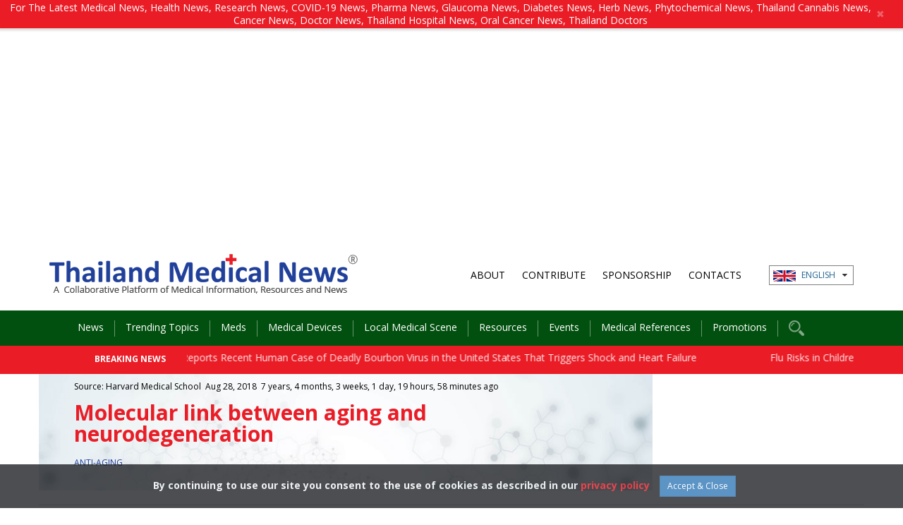

--- FILE ---
content_type: text/html; charset=utf-8
request_url: https://www.google.com/recaptcha/api2/aframe
body_size: 267
content:
<!DOCTYPE HTML><html><head><meta http-equiv="content-type" content="text/html; charset=UTF-8"></head><body><script nonce="KDD1qwdFjzlneQEmgZr3bQ">/** Anti-fraud and anti-abuse applications only. See google.com/recaptcha */ try{var clients={'sodar':'https://pagead2.googlesyndication.com/pagead/sodar?'};window.addEventListener("message",function(a){try{if(a.source===window.parent){var b=JSON.parse(a.data);var c=clients[b['id']];if(c){var d=document.createElement('img');d.src=c+b['params']+'&rc='+(localStorage.getItem("rc::a")?sessionStorage.getItem("rc::b"):"");window.document.body.appendChild(d);sessionStorage.setItem("rc::e",parseInt(sessionStorage.getItem("rc::e")||0)+1);localStorage.setItem("rc::h",'1768842493023');}}}catch(b){}});window.parent.postMessage("_grecaptcha_ready", "*");}catch(b){}</script></body></html>

--- FILE ---
content_type: application/javascript
request_url: https://www.thailandmedical.news/assets/js/main.js
body_size: 5064
content:
// KISS JS
var base_url = function(url) {
  // var base_urls = window.location.origin; var host = window.location.host; var
  // pathArray = window.location.pathname.split('/');
  var getUrl = window.location;
  var baseUrl =
    getUrl.protocol + "//" + getUrl.host + "/" + getUrl.pathname.split("/")[1];
  if (url === undefined || url === null) url = "";
  return baseUrl + "/" + url;
};

$(".button-checkbox").each(function() {
  // Settings
  var $widget = $(this),
    $button = $widget.find("button"),
    $checkbox = $widget.find("input:checkbox"),
    color = $button.data("color"),
    settings = {
      on: {
        icon: "glyphicon glyphicon-check"
      },
      off: {
        icon: "glyphicon glyphicon-unchecked"
      }
    };

  // Event Handlers
  $button.on("click", function() {
    $checkbox.prop("checked", !$checkbox.is(":checked"));
    $checkbox.triggerHandler("change");
    updateDisplay();
  });
  $checkbox.on("change", function() {
    updateDisplay();
  });

  // Actions
  function updateDisplay() {
    var isChecked = $checkbox.is(":checked");

    // Set the button's state
    $button.data("state", isChecked ? "on" : "off");

    // Set the button's icon
    $button
      .find(".state-icon")
      .removeClass()
      .addClass("state-icon " + settings[$button.data("state")].icon);

    // Update the button's color
    if (isChecked) {
      $button.removeClass("btn-default").addClass("btn-" + color + " active");
    } else {
      $button.removeClass("btn-" + color + " active").addClass("btn-default");
    }
  }

  // Initialization
  function init() {
    updateDisplay();

    // Inject the icon if applicable
    if ($button.find(".state-icon").length == 0) {
      $button.prepend(
        '<i class="state-icon ' +
          settings[$button.data("state")].icon +
          '"></i>'
      );
    }
  }
  init();
});

$(document).ready(function() {
  var offset = 300,
    // browser window scroll (in pixels) after which the "back to top" link opacity
    // is reduced
    offset_opacity = 900,
    //duration of the top scrolling animation (in ms)
    scroll_top_duration = 700,
    //grab the "back to top" link
    $back_to_top = $(".totop");
  //hide or show the "back to top" link
  $(window).scroll(function() {
    $(this).scrollTop() > offset
      ? $back_to_top.addClass("tt-hide")
      : $back_to_top.removeClass("tt-show");
    if ($(this).scrollTop() > offset_opacity) {
      $back_to_top.addClass("tt-show");
    }
  });
  //smooth scroll to top
  $back_to_top.on("click", function(event) {
    event.preventDefault();
    $("body,html").animate(
      {
        scrollTop: 0
      },
      scroll_top_duration
    );
  });

  $(".atozlist > ul > li").on("click", function() {
    $(this)
      .find("ul")
      .toggle();
  });

  $(".openSearchbox").on("click", function() {
    $(".top-searchbar").fadeToggle();
    $("#Search")[0].focus();
  });

  $("#daterange").datepicker({
    format: "dd-mm-yyyy",
    todayBtn: true,
    startView: 0,
    todayHighlight: true,
    inputs: $(".daterange")
  });

  $(".date-picker").datepicker({
    format: "yyyy-mm-dd",
    todayBtn: true,
    startView: 0,
    todayHighlight: true
  });

  $(".match").matchHeight({});

  $("input[maxlength]").maxlength({
    alwaysShow: true,
    threshold: 10,
    warningClass: "label label-success",
    limitReachedClass: "label label-danger"
  });

  $('form[data-toggle="validator"]').validator();

  $(".newstickexxr").marquee({
    // enable the plugin
    enable: true, //plug-in is enabled

    // scroll direction 'vertical' or 'horizontal'
    direction: "horizontal",

    // children items
    itemSelecter: "li",

    // animation delay
    delay: 3000,

    // animation speed
    speed: 1,

    // animation timing
    timing: 1,

    // mouse hover to stop the scroller
    mouse: true
  });
  // smooth scroll to top    $('.gallery_is > .items').hover(function () {
  // $(this).find('.overflow').fadeIn();    }, function () {
  // $(this).find('.overflow').fadeOut();    });

  /*
  $('.newsticker').newsTicker({
    row_height: 34,
    max_rows: 1,
    speed: 600,
    direction: 'up',
    duration: 6000,
    autostart: 1,
    pauseOnHover: 1
    /*
    prevButton:  $('#prev-button'),
    nextButton:  $('#next-button'),
    stopButton:  $('#stop-button'),
    startButton: $('#start-button')

});
*/

  $(".nlist-forcld").owlCarousel({
    singleItem: true,
    navigation: true,
    pagination: true,
    slideSpeed: 600,
    navigationText: ["", ""],
    paginationSpeed: 400,
    responsive: true,
    autoPlay: false
  });

  $("#banner").owlCarousel({
    singleItem: true,
    navigation: true,
    pagination: true,
    slideSpeed: 600,
    navigationText: ["", ""],
    paginationSpeed: 400,
    responsive: true,
    autoPlay: false,
    transitionStyle: "fade",
    addClassActive: true,
    afterAction: function(ele) {
      ele
        .not(".active")
        .find(".captions")
        .removeClass("animated fadeInUp")
        .hide();
      setTimeout(function() {
        ele
          .find(".active")
          .find(".captions")
          .show()
          .addClass("animated fadeInUp");
      }, 500);
    }
  });

  $("#newsslider").owlCarousel({
    singleItem: true,
    navigation: false,
    pagination: true,
    slideSpeed: 600,
    navigationText: ["", ""],
    paginationSpeed: 400,
    responsive: true,
    autoPlay: false
  });

  $(window).scroll(function() {
    if ($(window).width() > 1170) {
      if ($(this).scrollTop() > 90) {
        $("header")
          .find("nav")
          .removeClass("navbar-static-top")
          .addClass("navbar-fixed-top")
          .css({ "z-index": "1" });
      } else {
        $("header")
          .find("nav")
          .removeClass("navbar-fixed-top")
          .addClass("navbar-static-top")
          .css({ "z-index": "15" });
      }
    } else {
      if ($(this).scrollTop() > 0) {
        $("header")
          .find("nav")
          .removeClass("navbar-static-top")
          .addClass("navbar-fixed-top")
          .css({ "z-index": "1" });
      } else {
        $("header")
          .find("nav")
          .removeClass("navbar-fixed-top")
          .addClass("navbar-static-top")
          .css({ "z-index": "15" });
      }
    }
  });

  if ($(window).width() < 1170) {
    $("ul.dropdown-menu [data-toggle=dropdown]").on("click", function(event) {
      // Avoid following the href location when clicking
      event.preventDefault();
      // Avoid having the menu to close when clicking
      event.stopPropagation();
      // If a menu is already open we close it
      $("ul.dropdown-menu [data-toggle=dropdown]")
        .parent()
        .removeClass("open");
      // opening the one you clicked on
      $(this)
        .parent()
        .addClass("open");
    });
  }

  $(".validate-form").on("submit", function() {
    var errorchk = parseInt(0);
    var errorch = parseInt(0);
    var $form = $(this);

    // Text
    $(
      'input[data-req="true"],textarea[data-req="true"],select[data-req="true"] option:' +
        "selected"
    ).each(function() {
      var inval = $(this).val();
      if (inval == "") {
        errorchk++;
        $(this).addClass("validate-error");
        $(this)
          .parent()
          .addClass("validate-error");
        $(this).focus();
      } else {
        $(this).removeClass("validate-error");
        $(this)
          .parent()
          .removeClass("validate-error");
      }
    });

    if (errorchk <= 0) {
      return true;
    } else {
      alert(
        "Please select arrival date or departure date before submit booking."
      );
      return false;
    }
    return false;
  });

  $(".running_no").counterUp({ delay: 10, time: 1000 });

  $(".submit_onenter").keypress(function(e) {
    if (e.which == 13) {
      $(this)
        .parents("form")
        .submit();
      return false;
    }
  });

  $(".ajax-form").on("submit", function(e) {
    e.preventDefault();
    var inputSubmit = $(this).find('[type="submit"]');
    var currentText = inputSubmit.html();
    var LoadingText = '<i class="fa fa-spin fa-refresh"></i>';
    var form = $(this);

    $.ajax({
      url: form.attr("action"),
      type: "post",
      dataType: "json",
      data: form.serialize(),
      beforeSend: function() {
        inputSubmit.html(LoadingText);
      },
      success: function(data) {
        if (data.code === 1) {
          alert(data.text);
        } else {
          if (data.text) {
            alert(data.text);
          }

          if (data.redirect) {
            window.location.href = data.redirect;
          } else {
            form[0].reset();
            window.location.reload();
          }
        }
        inputSubmit.html(currentText);
      },
      complete: function() {
        setTimeout(function() {
          inputSubmit.html(currentText);
        }, 1500);
      }
    });
  });

  $("#summernote").summernote({
    placeholder: "Comments",
    height: 300
  });

  $("#summernote_min").summernote({
    placeholder: "Comments",
    height: 180
  });

  $("#campaign_detail").summernote({
    placeholder: "",
    height: 400
  });

  $("#submitContact").on("submit", function(e) {
    e.preventDefault();
    var errorchk = parseInt(0);
    var errorem = parseInt(0);
    var errorch = parseInt(0);
    var $form = $(this);

    // Text
    $(
      'input[data-req="true"],textarea[data-req="true"],select[data-req="true"] option:' +
        "selected"
    ).each(function() {
      var inval = $(this).val();
      if (inval == "") {
        errorchk++;
        $(this).addClass("validate-error");
        $(this)
          .parent()
          .addClass("validate-error");
        $(this).focus();
      } else {
        $(this).removeClass("validate-error");
        $(this)
          .parent()
          .removeClass("validate-error");
      }
    });

    if (errorchk <= 0) {
      // Email
      $('input[data-email="true"]').each(function() {
        var inval = $(this).val();
        if (!isValidEmail(inval)) {
          errorem++;
          $(this).addClass("validate-warn");
          $(this).focus();
        } else {
          $(this).removeClass("validate-warn");
        }
      });

      if (errorem <= 0) {
        $.ajax({
          url: $(this).attr("action"),
          type: "POST",
          dataType: "json",
          data: $(this).serialize(),
          beforeSend: function() {
            $(".text-respone").hide();
            $(".respone_loading").fadeIn("fast", function() {
              $(".text-respone").stop();
              $(".text-respone").fadeIn();
            });
          },
          success: function(data) {
            if (data.code == 0) {
              form_respon(data.text, "success");
              $("#submitContact")[0].reset();
              setTimeout(function() {
                if (data.redirect != "") {
                  window.location.href = data.redirect;
                } else {
                  window.location.reload();
                }
              }, 3500);
            } else {
              form_respon(data.text, "error");
            }
            //                        $(".respone_loading").fadeOut('fast', function () {
            //                         $(".text-respone").find('span').html(data.text);
            //                       $(".text-respone").fadeIn('fast', function () {
            //                        $('body,html').animate({scrollTop: 700}, 600);
            //                    });                            //$.scrollTo("-100px");
            //                        //$('body,html').animate({scrollTop:
            // $(".ct").offset().top}, 600);                        });
          },
          complete: function() {
            //$(".text-respone").delay(3000).fadeOut();
          }
        });
      } else {
        form_respon(
          '<i class="fa fa-exclamation-triangle" aria-hidden="true"></i> Please fill valid ' +
            "email in the orange input box before submit.",
          "error"
        );
        // $('html,body').animate({scrollTop: $('.validate-warn').first().offset().top},
        // 'slow');
        return false;
      }
    } else {
      form_respon(
        '<i class="fa fa-exclamation-triangle" aria-hidden="true"></i> Please fill in the' +
          " red input box or selectbox before submit.",
        "error"
      );
      // $('html,body').animate({scrollTop: $('.validate-error').first().offset().top},
      // 'slow');
      return false;
    }
  });

  $(".active-list-img").bind("click", function(e) {
    e.preventDefault();
    var GetImgurl = $(this).attr("data-img");
    if (GetImgurl != "") {
      $("#show-imgs-pro").attr("src", GetImgurl);
    } else {
      return false;
    }
  });

  $("#homeitem-slide").owlCarousel({
    items: 3,
    itemsScaleUp: true,
    navigationText: ["", ""],
    navigation: true,
    pagination: false,
    responsive: true,
    autoPlay: false,
    itemsDesktop: [1170, 3],
    itemsDesktopSmall: [979, 2],
    itemsTablet: [768, 1],
    itemsMobile: [479, 1]
  });

  $("#homeviewitem-slide").owlCarousel({
    items: 4,
    itemsScaleUp: true,
    navigationText: ["", ""],
    navigation: true,
    pagination: false,
    responsive: true,
    autoPlay: false,
    itemsDesktop: [1170, 4],
    itemsDesktopSmall: [979, 3],
    itemsTablet: [768, 2],
    itemsMobile: [479, 1]
  });

  $("#submitForm").on("submit", function(e) {
    e.preventDefault();
    $.ajax({
      url: $(this).attr("action"),
      type: "POST",
      dataType: "json",
      data: $(this).serialize(),
      beforeSend: function() {
        $(".text-respone").stop();
        $(".text-respone").fadeIn();
      },
      success: function(data) {
        $(".text-respone")
          .find("span")
          .html(data.text);
        $(".text-respone").fadeIn();
        if (data.code == 0) {
          window.location.href = base_url("thanks");
          $("#submitForm")[0].reset();
        }
      },
      complete: function() {
        $(".text-respone")
          .delay(3000)
          .fadeOut();
      }
    });
  });

  new WOW().init();
});

var form_respon = function(text, status) {
  if (status == "success") {
    $(".text-respone").addClass("alert-success");
    $(".text-respone").removeClass("alert-danger");
  } else {
    $(".text-respone").removeClass("alert-success");
    $(".text-respone").addClass("alert-danger");
  }

  $(".respone_loading").fadeOut("fast", function() {
    $(".text-respone")
      .find("span")
      .html(text);
    $(".text-respone").fadeIn("fast", function() {
      $("body,html").animate(
        {
          scrollTop: 700
        },
        600
      );
    });
  });
};

$(function() {
  $("#change_link").on("change", function() {
    var url = $(this).val(); // get selected value
    if (url) {
      // require a URL
      window.location = url; // redirect
    }
    return false;
  });
});

$(window).load(function() {
  //    var $grid = $('#gallery_pager').isotope({        itemSelector:
  // '.gallery_pager_item',        layoutMode: 'fitRows'    });
  // $grid.isotope({filter: '*'});
});

var updateimage_preview = function(ele) {
  var src = ele.getAttribute("src");
  $("#image_preview")
    .fadeOut("fast", function() {
      $(this).attr("src", src);
    })
    .fadeIn("fast");
};

// // Disable scroll zooming and bind back the click event var
// onMapMouseleaveHandler = function (event) {    var that = $(this);
//
//    that.on('click', onMapClickHandler);    that.off('mouseleave',
// onMapMouseleaveHandler);    that.find('iframe').css("pointer-events",
// "auto"); };
//
//var onMapClickHandler = function (event) {    var that = $(this);
//
//    // Disable the click handler until the user leaves the map area
// that.off('click', onMapClickHandler);
//
//    // Enable scrolling zoom    that.find('iframe').css("pointer-events",
// "auto");
//
//    // Handle the mouse leave event    that.on('mouseleave',
// onMapMouseleaveHandler); };
//
// // Enable map zooming with mouse scroll when the user clicks the map
// $('.maps.embed-container').on('click', onMapClickHandler);

function update_img(data, target) {
  $(target).attr("src", data);
}

function showloader() {
  $(".head-text-ab .loading").fadeIn();
}

function hideloader() {
  $(".head-text-ab .loading").fadeOut();
}

function closeOver() {
  $(".over_info").fadeOut();
}

function openOver(id) {
  closeOver();
  showloader();
  $(id).fadeIn();
  $(id)
    .find(".acc-head:eq(0)")
    .delay(2000)
    .click()[0];
  hideloader();
}

function changeOver(id) {
  showloader();
  $(".over_info").hide();
  $(id).show();
  $(id)
    .find(".acc-head:eq(0)")
    .delay(2000)
    .click()[0];
  hideloader();
}

function getFormattedDate(date) {
  var year = date.getFullYear(),
    month = date.getMonth() + 1,
    date = date.getDate();

  return year + "-" + month + "-" + date;
}

Date.prototype.addDays = function(days) {
  var dat = new Date(this.valueOf());
  dat.setDate(dat.getDate() + days);
  return dat;
};

function getDates(startDate, stopDate) {
  var dateArray = new Array();
  var currentDate = startDate;
  while (currentDate <= stopDate) {
    dateArray.push(currentDate);
    currentDate = currentDate.addDays(1);
  }
  return dateArray;
}

var update_select = function(ele, target, url) {
  $.ajax({
    url: url,
    type: "post",
    dataType: "json",
    data: { id: ele.value ? ele.value : "-1" },
    beforeSend: function() {
      $(target).html("");
      //$(appendto).html('<br /><i class="fa fa-refresh fa-spin fa-3x fa-fw"></i><span class="sr-only">Loading...</span>');
    },
    success: function(data) {
      if (data.code == 0) {
        $(target).html(data.html);
      } else {
        toastr["error"](data.respone, "System error!");
      }
    },
    complete: function() {
      $.uniform.update();
    }
  });
};

var UpdateNextSelectCp = function(ele, target, url, cp) {
  $.ajax({
    url: url,
    type: "post",
    dataType: "json",
    data: { id: ele.value ? ele.value : "-1", cp: cp },
    beforeSend: function() {
      $(target).html("");
      //$(appendto).html('<br /><i class="fa fa-refresh fa-spin fa-3x fa-fw"></i><span class="sr-only">Loading...</span>');
    },
    success: function(data) {
      if (data.code == 0) {
        $(target).html(data.html);
      } else {
        toastr["error"](data.respone, "System error!");
      }
    },
    complete: function() {
      $.uniform.update();
    }
  });
};

var copyElem = function(frome, target, copydata) {
  if (copydata) {
    $(frome)
      .clone()
      .appendTo(target)
      .find(".btn")
      .removeClass("display-hide");
  } else {
    $(frome)
      .clone()
      .appendTo(target)
      .find(".btn")
      .removeClass("display-hide")
      .parents(".faq-item")
      .find("input[type='text']")
      .val("");
  }

  $("input[maxlength]").maxlength({
    alwaysShow: true,
    threshold: 10,
    warningClass: "label label-success",
    limitReachedClass: "label label-danger"
  });
};

var renderTokenprice = function() {
  var amount = parseInt($("#amount").val());
  var loopEle = $(".list-token-sl .item-set.checkPrice");

  $.each(loopEle, function(ele) {
    var checkAmont = parseFloat($(this).attr("data-price"));
    if (amount < checkAmont) {
      $(this)
        .parents(".token-item")
        .hide();
    } else {
      $(this)
        .parents(".token-item")
        .show();
    }
    // $('.list-token-sl .item-set[data-selectkey^="99"]')[0].click();
  });
};

$(document).on("click", ".list-token-sl .item-set", function() {
  var dataInfo = $(this).data("struc");

  $.each(dataInfo, function(index, value) {
    $("#" + index).val(value);
  });

  $(".list-token-sl .item-set").removeClass("active");
  $(this).addClass("active");
});

$(document).on("click", ".btn-gv-submit", function() {
  var $gv_take = $('#gv_take').val();
  var $gv_id = $('#gv_id').val();
  var $gv_fullname = $('#gv_fullname').val();
  var $gv_phone = $('#gv_phone').val();
  var $gv_email = $('#gv_email').val();
  var $gv_address = $('#gv_address').val();
  if($gv_fullname === ""
  || $gv_phone === ""
  || $gv_email === ""
  || $gv_address === ""
  ) {
    alert('Please fill your data into required field.');
    return false;
  } else {
    $('#paypal_form')[0].submit();
    return true;
  }
});

var voteto = (target, ele, value) => {
  // value
  var con_value = $(target).val();
  if(con_value) {
    $(target).val('');
    ele.removeClass('btn-success');
    ele.addClass('btn-default');
    ele.text('Vote');
  } else {
    $(target).val(value);
    ele.removeClass('btn-default');
    ele.addClass('btn-success');
    ele.text('Voted');
  }
};